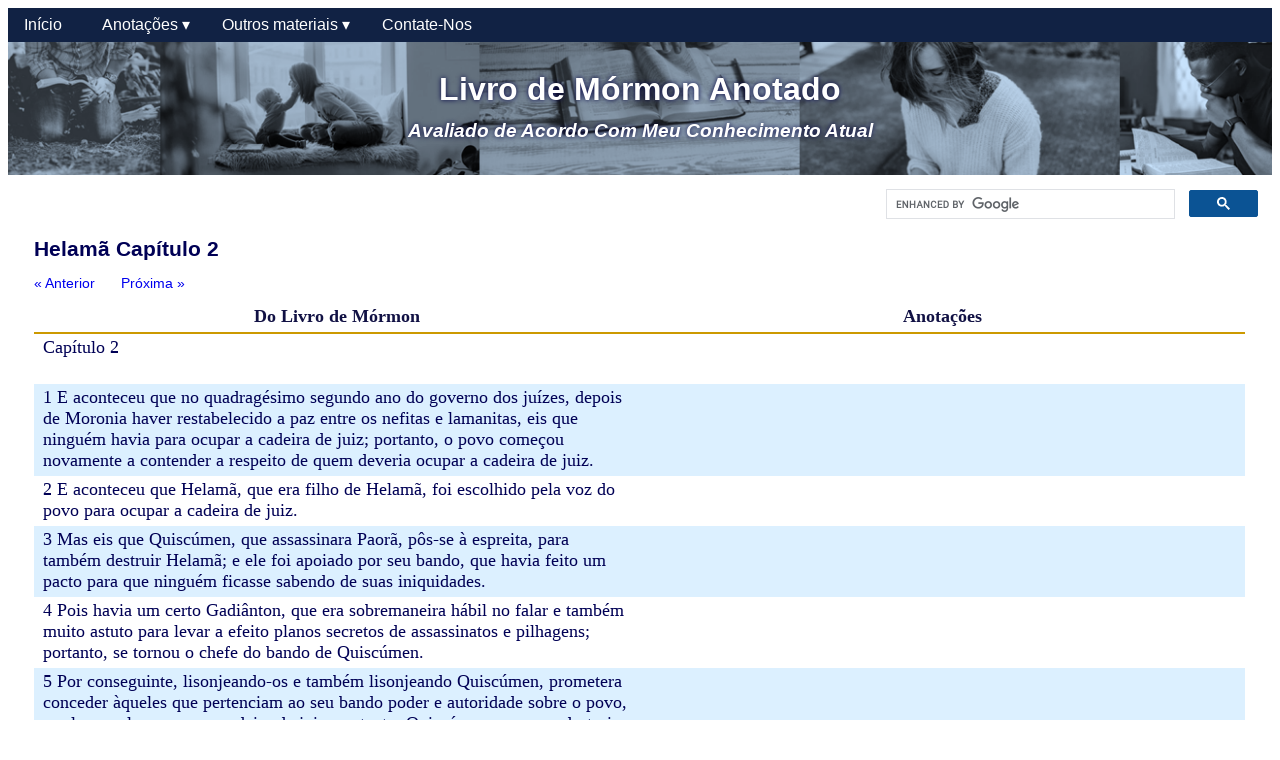

--- FILE ---
content_type: text/html; charset=utf-8
request_url: https://a-bom.github.io/por/ann-hela02.html
body_size: 4695
content:
<!DOCTYPE html>
<html lang="pt">
<head>
  <meta charset="utf-8" />
  <meta name="viewport" content="width=device-width, initial-scale=1.0">
  <meta name="description" content="Adquira uma compreensão mais profunda do Livro de Mórmon e examine o recurso “Vem, e Segue-Me” do ano 2020 por estudar o Livro de Mórmon com anotações críticas">

<title>Helamã 2 | LdM-A</title>

<link rel="stylesheet" type="text/css" href="/a-bom.css">
 
<!-- Global site tag (gtag.js) - Google Analytics -->
<script async src="https://www.googletagmanager.com/gtag/js?id=UA-155203506-2"></script>
<script>
  window.dataLayer = window.dataLayer || [];
  function gtag(){dataLayer.push(arguments);}
  gtag('js', new Date());

  gtag('config', 'UA-155203506-2');
</script>

<script async src="https://cse.google.com/cse.js?cx=009660052159156182662:oghacsvhw3p"></script>

<!-- Favicon and app icon stuff generated Nov 4, 2019 -->
<link rel="apple-touch-icon" sizes="57x57" href="/favicon/apple-icon-57x57.png">
<link rel="apple-touch-icon" sizes="60x60" href="/favicon/apple-icon-60x60.png">
<link rel="apple-touch-icon" sizes="72x72" href="/favicon/apple-icon-72x72.png">
<link rel="apple-touch-icon" sizes="76x76" href="/favicon/apple-icon-76x76.png">
<link rel="apple-touch-icon" sizes="114x114" href="/favicon/apple-icon-114x114.png">
<link rel="apple-touch-icon" sizes="120x120" href="/favicon/apple-icon-120x120.png">
<link rel="apple-touch-icon" sizes="144x144" href="/favicon/apple-icon-144x144.png">
<link rel="apple-touch-icon" sizes="152x152" href="/favicon/apple-icon-152x152.png">
<link rel="apple-touch-icon" sizes="180x180" href="/favicon/apple-icon-180x180.png">
<link rel="icon" type="image/png" sizes="192x192"  href="/favicon/android-icon-192x192.png">
<link rel="icon" type="image/png" sizes="32x32" href="/favicon/favicon-32x32.png">
<link rel="icon" type="image/png" sizes="96x96" href="/favicon/favicon-96x96.png">
<link rel="icon" type="image/png" sizes="16x16" href="/favicon/favicon-16x16.png">
<link rel="manifest" href="/favicon/manifest.json">
<meta name="msapplication-TileColor" content="#ffffff">
<meta name="msapplication-TileImage" content="/favicon/ms-icon-144x144.png">
<meta name="theme-color" content="#ffffff">
<link rel="shortcut icon" href="/favicon/favicon.ico">

<style>

/*  Most or all of CSS styling done in CSS file referenced above.  */

</style>

</head>

<body>

<div id="menu" class="menu">

<div class="container" id="hamburger">
  <div class="bar1"></div>
  <div class="bar2"></div>
  <div class="bar3"></div>
</div>

<div id="main_nav" class="menudiv">

<ul>
  <li><a href="index.html">Início &nbsp;</a></li>
  <li><a>Anotações <span style="line-height: 100%;">&#9662;</span></a>
            <ul>
              <li><a>Matéria Pré-textual &nbsp;&rsaquo;</a>
                        <ul>
                          <li><a href="quotestruth.html">Citações Sobre a Verdade</a></li>
                          <li><a href="preface.html">Prefácio</a></li>
                          <li><a href="othresources.html">Outros Recursos</a></li>
                          <li><a href="victoryforstan.html">Uso da Palavra “Mórmon”</a></li>
                          <li><a href="aboutanno.html">Sobre o Anotador</a></li>
                          <li><a href="titlepage.html">Página de Título&ndash;Livro de Mórmon (LdM)</a></li>
                          <li><a href="intro.html">Introdução&ndash;LdM</a></li>
                          <li><a href="testof3.html">Depoimento de 3 Testemunhas&ndash;LdM</a></li>
                          <li><a href="testof8.html">Depoimento de 8 Testemunhas&ndash;LdM</a></li>
                          <li><a href="testofjs.html">Testemunho do Profeta Joseph Smith&ndash;LdM</a></li>
                          <li><a href="briefexplan.html">Breve Explicação&ndash;LdM</a></li>
                        </ul>
              </li>
              <li><a>1 Néfi &nbsp;&rsaquo;</a>
                        <ul>
                          <li><a href="ann-1_ne01.html">Capítulo 1</a></li>
                          <li><a href="ann-1_ne02.html">Capítulo 2</a></li>
                          <li><a href="ann-1_ne03.html">Capítulo 3</a></li>
                          <li><a href="ann-1_ne04.html">Capítulo 4</a></li>
                          <li><a href="ann-1_ne05.html">Capítulo 5</a></li>
                          <li><a href="ann-1_ne06.html">Capítulo 6</a></li>
                          <li><a href="ann-1_ne07.html">Capítulo 7</a></li>
                          <li><a href="ann-1_ne08.html">Capítulo 8</a></li>
                          <li><a href="ann-1_ne09.html">Capítulo 9</a></li>
                          <li><a href="ann-1_ne10.html">Capítulo 10</a></li>
                          <li><a href="ann-1_ne11.html">Capítulo 11</a></li>
                          <li><a href="ann-1_ne12.html">Capítulo 12</a></li>
                          <li><a href="ann-1_ne13.html">Capítulo 13</a></li>
                          <li><a href="ann-1_ne14.html">Capítulo 14</a></li>
                          <li><a href="ann-1_ne15.html">Capítulo 15</a></li>
                          <li><a href="ann-1_ne16.html">Capítulo 16</a></li>
                          <li><a href="ann-1_ne17.html">Capítulo 17</a></li>
                          <li><a href="ann-1_ne18.html">Capítulo 18</a></li>
                          <li><a href="ann-1_ne19.html">Capítulo 19</a></li>
                          <li><a href="ann-1_ne20.html">Capítulo 20</a></li>
                          <li><a href="ann-1_ne21.html">Capítulo 21</a></li>
                          <li><a href="ann-1_ne22.html">Capítulo 22</a></li>
                        </ul>
              </li>
              <li><a>2 Néfi &nbsp;&rsaquo;</a>
                        <ul>
                          <li><a href="ann-2_ne01.html">Capítulo 1</a></li>
                          <li><a href="ann-2_ne02.html">Capítulo 2</a></li>
                          <li><a href="ann-2_ne03.html">Capítulo 3</a></li>
                          <li><a href="ann-2_ne04.html">Capítulo 4</a></li>
                          <li><a href="ann-2_ne05.html">Capítulo 5</a></li>
                          <li><a href="ann-2_ne06.html">Capítulo 6</a></li>
                          <li><a href="ann-2_ne07.html">Capítulo 7</a></li>
                          <li><a href="ann-2_ne08.html">Capítulo 8</a></li>
                          <li><a href="ann-2_ne09.html">Capítulo 9</a></li>
                          <li><a href="ann-2_ne10.html">Capítulo 10</a></li>
                          <li><a href="ann-2_ne11.html">Capítulo 11</a></li>
                          <li><a href="ann-2_ne12.html">Capítulo 12</a></li>
                          <li><a href="ann-2_ne13.html">Capítulo 13</a></li>
                          <li><a href="ann-2_ne14.html">Capítulo 14</a></li>
                          <li><a href="ann-2_ne15.html">Capítulo 15</a></li>
                          <li><a href="ann-2_ne16.html">Capítulo 16</a></li>
                          <li><a href="ann-2_ne17.html">Capítulo 17</a></li>
                          <li><a href="ann-2_ne18.html">Capítulo 18</a></li>
                          <li><a href="ann-2_ne19.html">Capítulo 19</a></li>
                          <li><a href="ann-2_ne20.html">Capítulo 20</a></li>
                          <li><a href="ann-2_ne21.html">Capítulo 21</a></li>
                          <li><a href="ann-2_ne22.html">Capítulo 22</a></li>
                          <li><a href="ann-2_ne23.html">Capítulo 23</a></li>
                          <li><a href="ann-2_ne24.html">Capítulo 24</a></li>
                          <li><a href="ann-2_ne25.html">Capítulo 25</a></li>
                          <li><a href="ann-2_ne26.html">Capítulo 26</a></li>
                          <li><a href="ann-2_ne27.html">Capítulo 27</a></li>
                          <li><a href="ann-2_ne28.html">Capítulo 28</a></li>
                          <li><a href="ann-2_ne29.html">Capítulo 29</a></li>
                          <li><a href="ann-2_ne30.html">Capítulo 30</a></li>
                          <li><a href="ann-2_ne31.html">Capítulo 31</a></li>
                          <li><a href="ann-2_ne32.html">Capítulo 32</a></li>
                          <li><a href="ann-2_ne33.html">Capítulo 33</a></li>
                        </ul>
              </li>
              <li><a>Jacó&ndash;Palavras de Mórmon &nbsp;&rsaquo;</a>
                        <ul>
                          <li><a href="ann-jaco01.html">Jacó 1</a></li>
                          <li><a href="ann-jaco02.html">Jacó 2</a></li>
                          <li><a href="ann-jaco03.html">Jacó 3</a></li>
                          <li><a href="ann-jaco04.html">Jacó 4</a></li>
                          <li><a href="ann-jaco05.html">Jacó 5</a></li>
                          <li><a href="ann-jaco06.html">Jacó 6</a></li>
                          <li><a href="ann-jaco07.html">Jacó 7</a></li>
                          <li><a href="ann-enos01.html">Enos</a></li>
                          <li><a href="ann-jaro01.html">Jarom</a></li>
                          <li><a href="ann-omni01.html">Ômni</a></li>
                          <li><a href="ann-womo01.html">Palavras de Mórmon</a></li>
                        </ul>
              </li>
              <li><a>Mosias &nbsp;&rsaquo;</a>
                        <ul>
                          <li><a href="ann-mosi01.html">Capítulo 1</a></li>
                          <li><a href="ann-mosi02.html">Capítulo 2</a></li>
                          <li><a href="ann-mosi03.html">Capítulo 3</a></li>
                          <li><a href="ann-mosi04.html">Capítulo 4</a></li>
                          <li><a href="ann-mosi05.html">Capítulo 5</a></li>
                          <li><a href="ann-mosi06.html">Capítulo 6</a></li>
                          <li><a href="ann-mosi07.html">Capítulo 7</a></li>
                          <li><a href="ann-mosi08.html">Capítulo 8</a></li>
                          <li><a href="ann-mosi09.html">Capítulo 9</a></li>
                          <li><a href="ann-mosi10.html">Capítulo 10</a></li>
                          <li><a href="ann-mosi11.html">Capítulo 11</a></li>
                          <li><a href="ann-mosi12.html">Capítulo 12</a></li>
                          <li><a href="ann-mosi13.html">Capítulo 13</a></li>
                          <li><a href="ann-mosi14.html">Capítulo 14</a></li>
                          <li><a href="ann-mosi15.html">Capítulo 15</a></li>
                          <li><a href="ann-mosi16.html">Capítulo 16</a></li>
                          <li><a href="ann-mosi17.html">Capítulo 17</a></li>
                          <li><a href="ann-mosi18.html">Capítulo 18</a></li>
                          <li><a href="ann-mosi19.html">Capítulo 19</a></li>
                          <li><a href="ann-mosi20.html">Capítulo 20</a></li>
                          <li><a href="ann-mosi21.html">Capítulo 21</a></li>
                          <li><a href="ann-mosi22.html">Capítulo 22</a></li>
                          <li><a href="ann-mosi23.html">Capítulo 23</a></li>
                          <li><a href="ann-mosi24.html">Capítulo 24</a></li>
                          <li><a href="ann-mosi25.html">Capítulo 25</a></li>
                          <li><a href="ann-mosi26.html">Capítulo 26</a></li>
                          <li><a href="ann-mosi27.html">Capítulo 27</a></li>
                          <li><a href="ann-mosi28.html">Capítulo 28</a></li>
                          <li><a href="ann-mosi29.html">Capítulo 29</a></li>
                        </ul>
              </li>
              <li><a>Alma &nbsp;&rsaquo;</a>
                        <ul>
                          <li><a href="ann-alma01.html">Capítulo 1</a></li>
                          <li><a href="ann-alma02.html">Capítulo 2</a></li>
                          <li><a href="ann-alma03.html">Capítulo 3</a></li>
                          <li><a href="ann-alma04.html">Capítulo 4</a></li>
                          <li><a href="ann-alma05.html">Capítulo 5</a></li>
                          <li><a href="ann-alma06.html">Capítulo 6</a></li>
                          <li><a href="ann-alma07.html">Capítulo 7</a></li>
                          <li><a href="ann-alma08.html">Capítulo 8</a></li>
                          <li><a href="ann-alma09.html">Capítulo 9</a></li>
                          <li><a href="ann-alma10.html">Capítulo 10</a></li>
                          <li><a href="ann-alma11.html">Capítulo 11</a></li>
                          <li><a href="ann-alma12.html">Capítulo 12</a></li>
                          <li><a href="ann-alma13.html">Capítulo 13</a></li>
                          <li><a href="ann-alma14.html">Capítulo 14</a></li>
                          <li><a href="ann-alma15.html">Capítulo 15</a></li>
                          <li><a href="ann-alma16.html">Capítulo 16</a></li>
                          <li><a href="ann-alma17.html">Capítulo 17</a></li>
                          <li><a href="ann-alma18.html">Capítulo 18</a></li>
                          <li><a href="ann-alma19.html">Capítulo 19</a></li>
                          <li><a href="ann-alma20.html">Capítulo 20</a></li>
                          <li><a href="ann-alma21.html">Capítulo 21</a></li>
                          <li><a href="ann-alma22.html">Capítulo 22</a></li>
                          <li><a href="ann-alma23.html">Capítulo 23</a></li>
                          <li><a href="ann-alma24.html">Capítulo 24</a></li>
                          <li><a href="ann-alma25.html">Capítulo 25</a></li>
                          <li><a href="ann-alma26.html">Capítulo 26</a></li>
                          <li><a href="ann-alma27.html">Capítulo 27</a></li>
                          <li><a href="ann-alma28.html">Capítulo 28</a></li>
                          <li><a href="ann-alma29.html">Capítulo 29</a></li>
                          <li><a href="ann-alma30.html">Capítulo 30</a></li>
                          <li><a href="ann-alma31.html">Capítulo 31</a></li>
                          <li><a href="ann-alma32.html">Capítulo 32</a></li>
                          <li><a href="ann-alma33.html">Capítulo 33</a></li>
                          <li><a href="ann-alma34.html">Capítulo 34</a></li>
                          <li><a href="ann-alma35.html">Capítulo 35</a></li>
                          <li><a href="ann-alma36.html">Capítulo 36</a></li>
                          <li><a href="ann-alma37.html">Capítulo 37</a></li>
                          <li><a href="ann-alma38.html">Capítulo 38</a></li>
                          <li><a href="ann-alma39.html">Capítulo 39</a></li>
                          <li><a href="ann-alma40.html">Capítulo 40</a></li>
                          <li><a href="ann-alma41.html">Capítulo 41</a></li>
                          <li><a href="ann-alma42.html">Capítulo 42</a></li>
                          <li><a href="ann-alma43.html">Capítulo 43</a></li>
                          <li><a href="ann-alma44.html">Capítulo 44</a></li>
                          <li><a href="ann-alma45.html">Capítulo 45</a></li>
                          <li><a href="ann-alma46.html">Capítulo 46</a></li>
                          <li><a href="ann-alma47.html">Capítulo 47</a></li>
                          <li><a href="ann-alma48.html">Capítulo 48</a></li>
                          <li><a href="ann-alma49.html">Capítulo 49</a></li>
                          <li><a href="ann-alma50.html">Capítulo 50</a></li>
                          <li><a href="ann-alma51.html">Capítulo 51</a></li>
                          <li><a href="ann-alma52.html">Capítulo 52</a></li>
                          <li><a href="ann-alma53.html">Capítulo 53</a></li>
                          <li><a href="ann-alma54.html">Capítulo 54</a></li>
                          <li><a href="ann-alma55.html">Capítulo 55</a></li>
                          <li><a href="ann-alma56.html">Capítulo 56</a></li>
                          <li><a href="ann-alma57.html">Capítulo 57</a></li>
                          <li><a href="ann-alma58.html">Capítulo 58</a></li>
                          <li><a href="ann-alma59.html">Capítulo 59</a></li>
                          <li><a href="ann-alma60.html">Capítulo 60</a></li>
                          <li><a href="ann-alma61.html">Capítulo 61</a></li>
                          <li><a href="ann-alma62.html">Capítulo 62</a></li>
                          <li><a href="ann-alma63.html">Capítulo 63</a></li>
                        </ul>
              </li>
              <li><a>Helamã &nbsp;&rsaquo;</a>
                        <ul>
                          <li><a href="ann-hela01.html">Capítulo 1</a></li>
                          <li><a href="ann-hela02.html">Capítulo 2</a></li>
                          <li><a href="ann-hela03.html">Capítulo 3</a></li>
                          <li><a href="ann-hela04.html">Capítulo 4</a></li>
                          <li><a href="ann-hela05.html">Capítulo 5</a></li>
                          <li><a href="ann-hela06.html">Capítulo 6</a></li>
                          <li><a href="ann-hela07.html">Capítulo 7</a></li>
                          <li><a href="ann-hela08.html">Capítulo 8</a></li>
                          <li><a href="ann-hela09.html">Capítulo 9</a></li>
                          <li><a href="ann-hela10.html">Capítulo 10</a></li>
                          <li><a href="ann-hela11.html">Capítulo 11</a></li>
                          <li><a href="ann-hela12.html">Capítulo 12</a></li>
                          <li><a href="ann-hela13.html">Capítulo 13</a></li>
                          <li><a href="ann-hela14.html">Capítulo 14</a></li>
                          <li><a href="ann-hela15.html">Capítulo 15</a></li>
                          <li><a href="ann-hela16.html">Capítulo 16</a></li>
                        </ul>
              </li>
              <li><a>3 Néfi &nbsp;&rsaquo;</a>
                        <ul>
                          <li><a href="ann-3_ne01.html">Capítulo 1</a></li>
                          <li><a href="ann-3_ne02.html">Capítulo 2</a></li>
                          <li><a href="ann-3_ne03.html">Capítulo 3</a></li>
                          <li><a href="ann-3_ne04.html">Capítulo 4</a></li>
                          <li><a href="ann-3_ne05.html">Capítulo 5</a></li>
                          <li><a href="ann-3_ne06.html">Capítulo 6</a></li>
                          <li><a href="ann-3_ne07.html">Capítulo 7</a></li>
                          <li><a href="ann-3_ne08.html">Capítulo 8</a></li>
                          <li><a href="ann-3_ne09.html">Capítulo 9</a></li>
                          <li><a href="ann-3_ne10.html">Capítulo 10</a></li>
                          <li><a href="ann-3_ne11.html">Capítulo 11</a></li>
                          <li><a href="ann-3_ne12.html">Capítulo 12</a></li>
                          <li><a href="ann-3_ne13.html">Capítulo 13</a></li>
                          <li><a href="ann-3_ne14.html">Capítulo 14</a></li>
                          <li><a href="ann-3_ne15.html">Capítulo 15</a></li>
                          <li><a href="ann-3_ne16.html">Capítulo 16</a></li>
                          <li><a href="ann-3_ne17.html">Capítulo 17</a></li>
                          <li><a href="ann-3_ne18.html">Capítulo 18</a></li>
                          <li><a href="ann-3_ne19.html">Capítulo 19</a></li>
                          <li><a href="ann-3_ne20.html">Capítulo 20</a></li>
                          <li><a href="ann-3_ne21.html">Capítulo 21</a></li>
                          <li><a href="ann-3_ne22.html">Capítulo 22</a></li>
                          <li><a href="ann-3_ne23.html">Capítulo 23</a></li>
                          <li><a href="ann-3_ne24.html">Capítulo 24</a></li>
                          <li><a href="ann-3_ne25.html">Capítulo 25</a></li>
                          <li><a href="ann-3_ne26.html">Capítulo 26</a></li>
                          <li><a href="ann-3_ne27.html">Capítulo 27</a></li>
                          <li><a href="ann-3_ne28.html">Capítulo 28</a></li>
                          <li><a href="ann-3_ne29.html">Capítulo 29</a></li>
                          <li><a href="ann-3_ne30.html">Capítulo 30</a></li>
                        </ul>
              </li>
              <li><a href="ann-4_ne01.html">4 Néfi</a>
              </li>
              <li><a>Mórmon &nbsp;&rsaquo;</a>
                        <ul>
                          <li><a href="ann-morm01.html">Capítulo 1</a></li>
                          <li><a href="ann-morm02.html">Capítulo 2</a></li>
                          <li><a href="ann-morm03.html">Capítulo 3</a></li>
                          <li><a href="ann-morm04.html">Capítulo 4</a></li>
                          <li><a href="ann-morm05.html">Capítulo 5</a></li>
                          <li><a href="ann-morm06.html">Capítulo 6</a></li>
                          <li><a href="ann-morm07.html">Capítulo 7</a></li>
                          <li><a href="ann-morm08.html">Capítulo 8</a></li>
                          <li><a href="ann-morm09.html">Capítulo 9</a></li>
                        </ul>
              </li>
              <li><a>Éter &nbsp;&rsaquo;</a>
                        <ul>
                          <li><a href="ann-ethe01.html">Capítulo 1</a></li>
                          <li><a href="ann-ethe02.html">Capítulo 2</a></li>
                          <li><a href="ann-ethe03.html">Capítulo 3</a></li>
                          <li><a href="ann-ethe04.html">Capítulo 4</a></li>
                          <li><a href="ann-ethe05.html">Capítulo 5</a></li>
                          <li><a href="ann-ethe06.html">Capítulo 6</a></li>
                          <li><a href="ann-ethe07.html">Capítulo 7</a></li>
                          <li><a href="ann-ethe08.html">Capítulo 8</a></li>
                          <li><a href="ann-ethe09.html">Capítulo 9</a></li>
                          <li><a href="ann-ethe10.html">Capítulo 10</a></li>
                          <li><a href="ann-ethe11.html">Capítulo 11</a></li>
                          <li><a href="ann-ethe12.html">Capítulo 12</a></li>
                          <li><a href="ann-ethe13.html">Capítulo 13</a></li>
                          <li><a href="ann-ethe14.html">Capítulo 14</a></li>
                          <li><a href="ann-ethe15.html">Capítulo 15</a></li>
                        </ul>
              </li>
              <li><a>Morôni &nbsp;&rsaquo;</a>
                        <ul>
                          <li><a href="ann-moro01.html">Capítulo 1</a></li>
                          <li><a href="ann-moro02.html">Capítulo 2</a></li>
                          <li><a href="ann-moro03.html">Capítulo 3</a></li>
                          <li><a href="ann-moro04.html">Capítulo 4</a></li>
                          <li><a href="ann-moro05.html">Capítulo 5</a></li>
                          <li><a href="ann-moro06.html">Capítulo 6</a></li>
                          <li><a href="ann-moro07.html">Capítulo 7</a></li>
                          <li><a href="ann-moro08.html">Capítulo 8</a></li>
                          <li><a href="ann-moro09.html">Capítulo 9</a></li>
                          <li><a href="ann-moro10.html">Capítulo 10</a></li>
                        </ul>
              </li>
            </ul>
  </li>
  <li><a>Outros materiais <span style="line-height:100%;">&#9662;</span></a>
            <ul>
              <li><a href="/index.html">Versão em inglês</a></li>
              <li><a href="banned_por.html">Proibição de Negros</a></li>
            </ul>
  </li>
  <li><a href="contact.html">Contate-Nos</a>
  </li>

</ul> <!-- / of navigation list -->

</div>  <!-- / #main_nav and / .menudiv -->

</div> <!-- / #menu and / .menu -->

<div class="heading">
  <div class="title">
    <h1>Livro de Mórmon Anotado
    <br /><em class="subtitle">Avaliado de Acordo Com Meu Conhecimento Atual</em></h1>
  </div> <!-- /.title -->
</div> <!-- / .heading -->

<div id="search-box" title="Use esta Pesquisa Google para explorar o LdM Anotado">
  <!-- This #search-box div uses the cse.js referenced in head above -->
<div class="gcse-search"></div>
</div>  <!-- / #search-box -->


  <div class="main">
      <h3 class="h3annotations">Helamã Capítulo 2</h3>
      <p class="prevnext">
      <a href="ann-hela01.html">&laquo; Anterior</a>
      <a href="ann-hela03.html">Próxima &raquo;</a>
      </p>

<table id="annotab">
  <tr>
    <th>Do Livro de Mórmon</th>
    <th>Anotações</th>
  </tr>
 <tr>
  <td>
  <p>Capítulo 2<br>
  <br>
  </p>
  </td>
  <td>
  <p>&nbsp;</p>
  </td>
 </tr>
 <tr>
  <td>
  <p id="1">1 E aconteceu
  que no quadragésimo segundo ano do governo dos juízes, depois de Moronia
  haver restabelecido a paz entre os nefitas e lamanitas, eis que ninguém havia
  para ocupar a cadeira de juiz; portanto, o povo começou novamente a contender
  a respeito de quem deveria ocupar a cadeira de juiz.</p>
  </td>
  <td>
  <p>&nbsp;</p>
  </td>
 </tr>
 <tr>
  <td>
  <p id="2">2 E aconteceu
  que Helamã, que era filho de Helamã, foi escolhido pela voz do povo para
  ocupar a cadeira de juiz.</p>
  </td>
  <td>
  <p>&nbsp;</p>
  </td>
 </tr>
 <tr>
  <td>
  <p id="3">3 Mas eis
  que&nbsp;Quiscúmen, que assassinara Paorã, pôs-se à espreita, para também
  destruir Helamã; e ele foi apoiado por seu bando, que havia feito um pacto
  para que ninguém ficasse sabendo de suas iniquidades.</p>
  </td>
  <td>
  <p>&nbsp;</p>
  </td>
 </tr>
 <tr>
  <td>
  <p id="4">4 Pois havia um
  certo&nbsp;Gadiânton, que era sobremaneira hábil no falar e também muito
  astuto para levar a efeito planos secretos de assassinatos e pilhagens;
  portanto, se tornou o chefe do bando de Quiscúmen.</p>
  </td>
  <td>
  <p>&nbsp;</p>
  </td>
 </tr>
 <tr>
  <td>
  <p id="5">5 Por
  conseguinte, lisonjeando-os e também lisonjeando Quiscúmen, prometera
  conceder àqueles que pertenciam ao seu bando poder e autoridade sobre o povo,
  se eles o colocassem na cadeira de juiz; portanto, Quiscúmen procurou
  destruir Helamã&nbsp;—</p>
  </td>
  <td>
  <p>&nbsp;</p>
  </td>
 </tr>
 <tr>
  <td>
  <p id="6">6 E aconteceu
  que quando se dirigia para a cadeira de juiz a fim de destruir Helamã, eis
  que um dos servos de Helamã, que havia saído durante a noite e obtido, por
  meio de um disfarce, conhecimento dos planos que haviam sido forjados pelo
  bando para destruir Helamã&nbsp;—</p>
  </td>
  <td>
  <p>&nbsp;</p>
  </td>
 </tr>
 <tr>
  <td>
  <p id="7">7 E aconteceu
  que ele encontrou Quiscúmen e deu-lhe um sinal;&nbsp;portanto, Quiscúmen lhe
  revelou seu objetivo, pedindo-lhe que o conduzisse à cadeira do juiz, a fim
  de que ele assassinasse Helamã.</p>
  </td>
  <td>
  <p>&nbsp;</p>
  </td>
 </tr>
 <tr>
  <td>
  <p id="8">8 E quando o
  servo de Helamã se inteirou das intenções de Quiscúmen e de que seu objetivo
  era matar; e de que o objetivo dos que pertenciam ao seu bando era matar e
  roubar e obter poder (e eram estes seus&nbsp;planos&nbsp;secretos e suas
  combinações), o servo de Helamã disse a Quiscúmen: Vamos até a cadeira do
  juiz.</p>
  </td>
  <td>
  <p>&nbsp;</p>
  </td>
 </tr>
 <tr>
  <td>
  <p id="9">9 Ora, isto
  agradou consideravelmente a Quiscúmen, pois supôs que poderia executar seus
  desígnios; mas eis que, ao se encaminharem para a cadeira de juiz, o servo de
  Helamã apunhalou Quiscúmen no coração, de modo que ele caiu morto sem um
  gemido. E ele correu para contar a Helamã tudo o que tinha visto, ouvido e
  feito.</p>
  </td>
  <td>
  <p>&nbsp;</p>
  </td>
 </tr>
 <tr>
  <td>
  <p id="10">10 E aconteceu
  que Helamã ordenou que prendessem esse bando de ladrões e assassinos
  secretos, a fim de que fossem executados de acordo com a lei.</p>
  </td>
  <td>
  <p>&nbsp;</p>
  </td>
 </tr>
 <tr>
  <td>
  <p id="11">11 Eis, porém,
  que ao perceber que Quiscúmen não voltava, Gadiânton ficou com medo de ser
  destruído; consequentemente, fez com que seu bando o seguisse. E fugiram da
  terra para o deserto por um caminho secreto, de modo que quando Helamã os
  mandou prender, não foram encontrados em lugar algum.</p>
  </td>
  <td>
  <p>&nbsp;</p>
  </td>
 </tr>
 <tr>
  <td>
  <p id="12">12 E mais sobre
  esse Gadiânton será exposto adiante. E assim terminou o quadragésimo segundo
  ano em que os juízes governaram o povo de Néfi.</p>
  </td>
  <td>
  <p>&nbsp;</p>
  </td>
 </tr>
 <tr>
  <td>
  <p id="13">13 E eis que no
  fim deste livro vereis que esse mesmo&nbsp;Gadiânton&nbsp;veio a ser a causa
  da ruína, sim, da destruição quase completa do povo de Néfi.</p>
  </td>
  <td>
  <p>&nbsp;</p>
  </td>
 </tr>
 <tr>
  <td>
  <p id="14">14 Eis que não
  me refiro ao fim do livro de Helamã, mas refiro-me ao fim do livro de Néfi,
  do qual tirei todo o relato que escrevi.</p>
  </td>
  <td>
  <p>&nbsp;</p>
  </td>
 </tr></table>

<p class="prevnext">
      <a href="ann-hela01.html">&laquo; Anterior</a>
      <span>Helamã 2</span>
      <a href="ann-hela03.html">Próxima &raquo;</a>
</p>

</div>

<div id="footer">
  <p>Se tiver alguma ideia para divulgar este site ou aperfeiçoar a tradução em português, por favor, <a href="contact.html" class="lightlink">compartilhe conosco</a>.</p>
<p>Copyright &copy; 2025 por Fubeca Publishing</p>
  <p>Este não é um site oficial de A Igreja de Jesus Cristo dos Santos dos Últimos Dias.</p>
</div>

<script src="/a-bom.js"></script>

</body>
</html>

--- FILE ---
content_type: text/css; charset=utf-8
request_url: https://a-bom.github.io/a-bom.css
body_size: 2672
content:
/*  The "box-sizing: border-box" makes a browser not include the padding and 
    border width to the actual width of the displayed element. 
    The asterisk makes it apply to all elements.  */
* {
  box-sizing: border-box;
}

body {
  font-family:Verdana,Arial,sans-serif;
  color:#005;
}

.heading {
    background-image: url('study.png');
    background-repeat: no-repeat;
    background-size: cover;
    background-position: center;
    background-color:#124;
    color: #fff;
    text-shadow: 0 0 5px #004;
    padding: 0.5em 0em;
}
.heading::after {
    content: "";
    clear: both;
    display: table;
}


.title {
  text-align:center;
  float:left;
  width:100%;
  padding:0 0.5em;
}
.title h1 {
  overflow: hidden;
}

.subtitle {
  font-size:58%;
}

.main {
  font-family: "Times New Roman", Times, serif;
  font-size:110%;
  padding: 0 1.5em;
  position: relative;
  clear:both;
}

#dedicate {
  font-style: italic;
  background-color: #def;
  border: 2px solid #aaa;
  border-radius: 10px;
  box-shadow: 3px 3px 3px #aaa;
  margin: 0em 1em 1em 1em;
  padding: 0em 1em;
  float: right;
  width: 30%;
  min-width: 150px;
}

#latest {
  background-color: #fffdd0; /* cream fffdd0 */
  border: 2px solid #aaa;
  border-radius: 10px;
  box-shadow: 3px 3px 3px #aaa;
  margin: 1em 1em 1.5em 0em;
  padding: 0em 1em 1em 1em;
  min-width: 150px;
  
}

 #latest > ul > li {
  margin-top: 1em;
}

.lightlink {
  color: #adf;
}

.maincfm {
  font-family: "Times New Roman", Times, serif;
  font-size:110%;
  padding: 0 1.5em;
  width: 60%;
}


h3, h4 {
  font-family:Verdana,Arial,sans-serif;
}

.h3annotations {
  margin-bottom:0em;
}

.prevnext {
  clear:left;
  font-family:Verdana,Arial,sans-serif;
  font-size:80%;
}

.prevnext a, .prevnext span {
  margin: 0em 1.5em 0em 0em;
}

.prevnext a {
  text-decoration: none;
}

.prevnext a:hover {
  background: #ddd;
}

.pcomm {
  border: 1px solid darkblue;
  background-color: #dcf0ff;
  padding: 0.5em;
}

.mycomment {
  color: green;
}

.quotecontain {
  margin-left: 1em;
  float: right;
  width: 30%;
  min-width: 200px;
}

.quote {
  font-style: italic;
  background-color: #def;
  border: 2px solid #aaa;
  border-radius: 10px;
  box-shadow: 3px 3px 3px #aaa;
  padding: 1em;
  width: 100%;
}

.cfmquest {
  font-size: 150%;
  font-weight: bold;  
}



#menu {
    background-color: #124;
    position: -webkit-sticky;
    position: sticky;
    top: 0;
    z-index: 1;
}

/*  Simple clearfix.  */
#menu:before, #menu:after {
  content: " "; /* 1 */
  display: table; /* 2 */
}
#menu:after {
  clear: both;
}

/* General clearfix */
.clearfix::after {
  content: "";
  clear: both;
  display: table;
}


.menudiv {
    width: 100%;
    display: block;
}

.menudiv ul {
  padding: 0;
  margin: 0;
  background: #124;
  position: relative;
  display: block;
}


 .menudiv li {
  float: left;
  position: relative;  /*  Set to ‘relative’ to keep next to parent.  */
  list-style: none;
  /*  next 2 lines soften the transition between lists  */
  -webkit-transition: 0.3s;
  transition: 0.3s;
}

.menudiv li a {
  display: block;
  padding: 0.5em 1em 0.5em 1em;
  text-decoration: none;
  white-space: nowrap;  /* This forces the menu items to remain on one line/not wrap */
  color: #fff;
}

/* Hides ul within ul in the class, so 2nd and 3rd level hidden */
.menudiv ul ul {
  position: absolute;
  left: 0;
  top: 100%;
  visibility: hidden;
  opacity: 0;
  z-index: 2;  /* Places the dropdown in front of other elements of menu. */
}

/*  Displays the dropdown menu on hover.  */
.menudiv li:hover > ul {
  visibility: visible;
  opacity: 1;
  /*  next 2 lines soften the transition between lists  */
  -webkit-transition: 0.3s;
  transition: 0.3s;
}

/* Keeps the sub lists from floating left and not filling entire width of element */
.menudiv li:hover li {
  float: none;
}

/* When you hover over 1st level item, that item and 2nd level of it go shade lighter */
.menudiv li:hover, .menudiv li:hover li {
  background: #247;
}

/* When you hover over 2nd level item, that item and 3rd level of it go to this lighter shade */
.menudiv li li:hover, .menudiv li li:hover li, .menudiv ul ul ul {
  background: #36a;
}

/* When you hover over 3rd level item, it goes shade lighter */
.menudiv li li li:hover {
  background: #48d;
}

/*  Displays second level dropdown menus to the right of the first level dropdown menu.  */
.menudiv ul ul ul {
  left: 100%;
  top: 0%;
  max-height: 175px;
  overflow: -webkit-overflow-scrolling:touch;
  overflow: auto;
}

/*  Simple clearfix.  */
.menudiv ul:before, ul:after {
  content: " "; /* 1 */
  display: table; /* 2 */
}
.menudiv ul:after {
  clear: both;
}


.container {
    background-color: #124;
    float: left;
    display: none;
    cursor: pointer;
    top: 0;
    z-index: 2;
}

.container:hover {
    background-color: #247;
}

.bar1, .bar2, .bar3 {
  width: 26px;
  height: 4px;
  background-color: #fff;
  border-radius: 2px;
  transition: 0.3s;
}

.bar1 {
    margin: 1px 0px 3px 0px;
}

.bar2 {
    margin: 3px 0px 3px 0px;
}

.bar3 {
    margin: 3px 0px 3px 0px;
}

.change .bar1 {
  -ms-transform: rotate(-45deg) translate(-5px, 5px);
  -webkit-transform: rotate(-45deg) translate(-5px, 5px);
  transform: rotate(-45deg) translate(-5px, 5px);
}

.change .bar2 {opacity: 0;}

.change .bar3 {
  margin: 3px 0px 3px 0px;
  -ms-transform: rotate(45deg) translate(-4.5px, -4.5px);
  -webkit-transform: rotate(45deg) translate(-4.5px, -4.5px);
  transform: rotate(45deg) translate(-4.5px, -4.5px);
}


#search-box {
  float:right;
  max-width:400px;
  width:80%;
  position:relative;
}

/* I think this id is for the box in which you enter search text.
   The box seemed as if it was inheriting padding from something
   else that made it hard to use.*/
#gsc-i-id1 {
  box-sizing: content-box;
}


.warn {
  display: flex;
  flex-direction: column;
}

div.warn h3 {
  color: red;
  margin-bottom: -12px;
}

div.warn p {
  margin-bottom:40px;
}

/*  For Annotation Tables  */
#annotab {
    border: none;
    border-collapse: collapse;
    clear:both;
    margin-bottom: 1em;
    width:100%;
}
#annotab tr:nth-child(odd){
    background-color: #dcf0ff;    
}
#annotab th {
    border-bottom: 0.15em solid #c90;
    background-color: #fff;
    color: #114;
    padding-bottom: 0.3em;
    width:50%;
}
#annotab td {
    padding: 0.2em 0.5em 0.3em 0.5em;
    vertical-align:top;
    width:50%;
}
#annotab p {
    margin:0px;
}

/*  For footer with copyright, email, and disclaimer  */
#footer {
  clear:both;
  background-color:#124;
  color: white;
  text-align:center;
  padding:0.5em 0.5em 0.5em 0.5em;
  margin-top:0.6em;
  font-size:85%;
}

figcaption {
  font-family:Verdana,Arial,sans-serif;
  color:#005;
  font-size: 75%;
  padding: 0em 1em 1em 1em;
}

#contact {
  width:100%;
  max-width:800px;
  height:900px;
}

.indent2em {
  display: block; 
  margin-left: 2em;
}

/* For two equal columns that floats next to each other */
.columns2 {
  float: left;
  width: 50%;
  padding: 0em 1em 1em 1em;
}

/* Clear floats after the columns */
.row:after {
  content: "";
  display: table;
  clear: both;
}


blockquote {
     font-style: italic;
/*     background-color: #dcf0ff;
     border: 2px solid #ccc;
     border-radius: 6px;
     box-shadow: 3px 3px 3px #ccc;  */
     margin: 10px;
     padding: .5em 1em;
     quotes: "\201C""\201D""\2018""\2019";
}
blockquote:before {
    line-height: 0.1em;
    margin-right: 0.25em;
    vertical-align: -0.4em;
    content: "\201C";
    font-size: 60px;
}
blockquote cite {
     color: #666;
     display: block;
     margin-top: 5px;
     font-style: normal;
}


/* Two column table; 1st and 2nd cols align left */
.tabdata2 {
  border-collapse: collapse;
  margin: 0em 0em 1em 1em;
}
.tabdata2 th:nth-child(1), .tabdata2 td:nth-child(1) { 
  text-align: left;
  border: 1px solid #abd;
  padding: 0.2em;
} 
.tabdata2 th:nth-child(2), .tabdata2 td:nth-child(2) {
  text-align: center;
  border: 1px solid #abd;
  padding: 0.2em;
} 
.tabdata2 .sumrow, .tabdata2 th {
  font-weight: bold;
  background: #abd;
}


/* Two column table; 1st col align center and 2nd col align left */
.tabdata3 {
  border-collapse: collapse;
  margin: 0em 0em 1em 1em;
}
.tabdata3 th:nth-child(1), .tabdata3 td:nth-child(1) { 
  text-align: center;
  border: 1px solid #abd;
  padding: 0.2em;
} 
.tabdata3 th:nth-child(2), .tabdata3 td:nth-child(2) {
  text-align: left;
  border: 1px solid #abd;
  padding: 0.2em 0.2em 0.2em 1.5em;
} 
.tabdata3 .sumrow, .tabdata3 th {
  font-weight: bold;
  background: #abd;
}

#hidebtn {
  width:240px;
  min-height:3.5em;
  font-size:0.85em;
}

#hide {
  display:none;
}


/* Responsive layout - menu not sticky below 600px height */
@media only screen and (max-height:600px) {
  #menu {
    position: -webkit-relative;
    position: relative;
    top: 0;
    z-index: 1;
  }
}


/* Responsive layout - for smaller devices */
@media only screen and (max-width:700px) {
  .maincfm {
    width:100%;
  }
  .columns2 {
    width: 100%;
  }
  #menu {
    position: -webkit-relative;
    position: relative;
  }
  .container {
    background-color: #124;
    float: left;
    padding: .8em .8em .7em .8em;
    display: block;
    cursor: pointer;
    top: 0;
    z-index: 2;
  }
  .menudiv {
    display: none;
  }
  .menu.responsive .menudiv ul {
    padding: 0;
    margin: 0;
    background: #124;
    position: absolute;
    top: 100%;
    width: 100%;
  }
  .menu.responsive .menudiv ul ul {
    width: 80%;
  }
  .menu.responsive .menudiv li {
    float: none;
    position: relative;  /*  Set to ‘relative’ to keep next to parent.  */
    list-style: none;
    /*  next 2 lines soften the transition between lists  */
    -webkit-transition: 0.3s;
    transition: 0.3s;
  }
  .menu.responsive .menudiv li a {
    white-space: normal;  /* This will allow menu items to wrap to next line */
    padding: .8em 1em .8em 1em;
  }
  .menu.responsive .menudiv ul ul, .menu.responsive .menudiv ul ul ul {
    position: absolute;
    left: 20%;
    top: 100%;
    min-width: 225px;
  }
  .menu.responsive .menudiv {
    float: none;
    display: block;
    text-align: left;
  }
  #search-box {
    width:100%;
    max-width:800px;
  }
}




/*  This code set a max width for hyperlinks and put ellipses at the end where there was over-run. The max width of 10em seemed about equal to 180px on my desktop.
  #annotab a {
    margin-bottom: -0.3em;
    display: inline-block;
    max-width: 10em;
    overflow: hidden;
    white-space: nowrap;
    text-overflow: ellipsis;
} */

/*
This is what I used when I had a facebook icon for a facebook page. Not using this for some time now as of 20 Jul 2021.
.menudiv #fbicon {
  float:right;
  margin:0.0em 0.7em 0em 0em;
  background: none;
}
*/

--- FILE ---
content_type: application/javascript; charset=utf-8
request_url: https://a-bom.github.io/a-bom.js
body_size: 931
content:
// If statement so that if id is not found, returns undefined instead of error
let hamburger = document.getElementById('hamburger');
if(hamburger){
  hamburger.addEventListener("click", hamburgerChange);
}

// Allows the toggle between the hamburger icon and an "x" box.
function hamburgerChange() {
  let y = document.getElementById("hamburger");
  y.classList.toggle("change");
  let x = document.getElementById("menu");
  if (x.className === "menu") {
    x.className += " responsive";
  } else {
    x.className = "menu";
  }
}


  const imgTextEng = "You can pray to know his will,\nand with the honest desire to do whatever He asks you to do, you will receive an answer.\nPresident Henry B. Eyring\nYou Are Not Alone in the Work\nOctober 2015 General Priesthood Session\r\rA common technique among religious cults\nis to instruct people to ask God what He wants them to do. Members are exhorted to study and pray in order to know God’s will for them. It is always implied that joining the group is God’s will and leaving the group is betraying it. Of course, if a person tells the cult leader that God is warning him to leave, this will not be accepted as valid.\nSteven Hassan\nCombatting Cult Mind Control, p. 70, 1988\nwww.freedomofmind.com";

  const imgTextPor = "Vocês podem orar para conhecer sua vontade\ne, com o sincero desejo de fazer qualquer coisa que Ele lhes peça, vocês receberão uma resposta.\nPresidente Henry B. Eyring\nVocê Não Está Sozinho no Trabalho\nSessão Geral do Sacerdócio de outubro de 2015\r\rUm método comum entre os cultos religiosos\né instruir as pessoas a perguntarem a Deus o que Ele quer que elas façam. Os membros são exortados a estudar e orar para conhecer a vontade de Deus para eles. Está sempre implícito que ingressar no grupo é a vontade de Deus e deixar o grupo é traí-lo. Claro, se uma pessoa disser ao líder do culto que Deus o está avisando para sair, isso não será aceito como válido.\nSteven Hassan\nCombatting Cult Mind Control, p. 70, 1988\nwww.freedomofmind.com";  

// If statement so that if id is not found, returns undefined instead of error
let henryb = document.getElementById('henryb');
if(henryb) {
  henryb.addEventListener("click", copyCultTextEng);
}

let henrybpor = document.getElementById('henrybpor');
if(henrybpor) {
  henrybpor.addEventListener("click", copyCultTextPor);
}

// Copies the text found in the henryb image (const imgTextEng) to clipboard.
function copyCultTextEng() {
  // Copies the text:
  navigator.clipboard.writeText(imgTextEng);
  // Alert of the copied text:
  alert("When you close this computer window, the following text will be copied to your clipboard:\r\r" + imgTextEng);
}

// Copies the text found in the henryb image (const imgTextPor) to clipboard.
function copyCultTextPor() {
  // Copies the text:
  navigator.clipboard.writeText(imgTextPor);
  // Alert of the copied text:
  alert("Ao fechar esta janela do computador, o seguinte texto será copiado para a área de transferência:\r\r" + imgTextPor);
}



// If statement so that if id is not found, returns undefined instead of error
let hideBtn = document.getElementById('hidebtn');
if(hideBtn){
  hideBtn.addEventListener("click", hideIt);
}

// Allows the toggles of #hide between being displayed and not being displayed.
function hideIt() {
  let y = document.getElementById("hide");
  if (y.style.display === "block") {
    y.style.display = "none";
  } else {
    y.style.display = "block";
  }
}